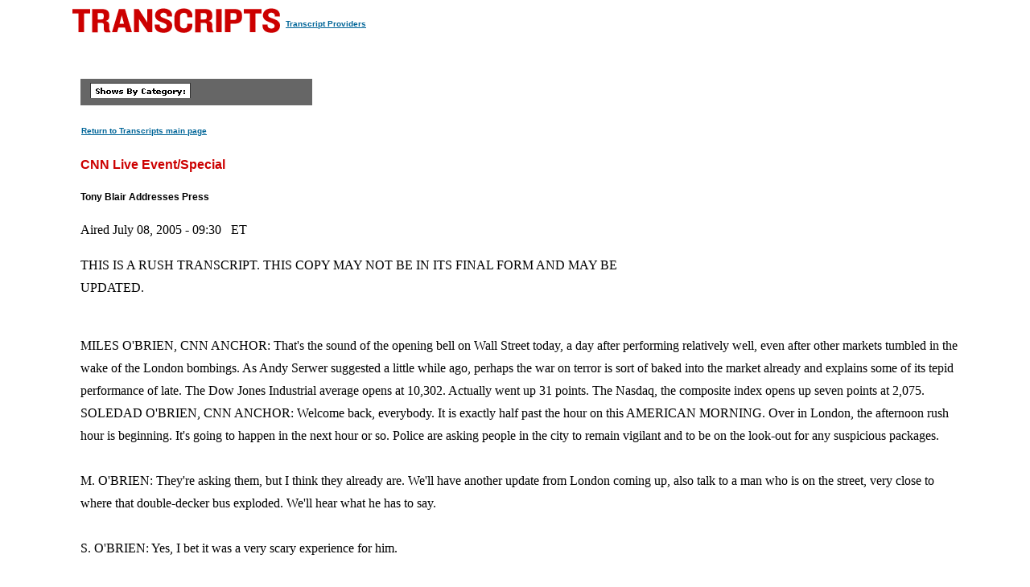

--- FILE ---
content_type: text/html
request_url: https://transcripts.cnn.com/show/se/date/2005-07-08/segment/02
body_size: 20923
content:
<!DOCTYPE html>
<html lang="en">
<head>
<meta http-equiv="content-type" content="text/html; charset=iso-8859-1"/>
<title>CNN.com - Transcripts</title>

<link rel="stylesheet" href="/assets/story.css" type="text/css">

<style type="text/css">
<!--
.cnnTransHeaders,
.cnnTransDate
{ font-family: verdana, arial, sans-serif; }

.cnnTransCal,
.cnnTransHead,
.cnnTransStoryHead,
.cnnTransSubHead
{ font-family: arial, helvetica, sans-serif; }

.cnnTransHeaders,
.cnnTransDate,
.cnnTransProv
{ font-size: 10px; }

.cnnTransSubHead
{ font-size: 12px; }

.cnnTransHead
{ font-size: 14px; }

.cnnTransStoryHead
{ font-size: 16px; }

.cnnTransHeaders,
.cnnTransDate,
.cnnTransHead,
.cnnTransStoryHead,
.cnnTransSubHead,
.cnnTransProv
{ font-weight: bold; }

.cnnTransHeaders,
.cnnTransSubHead,
.cnnTransDate
{ color: #000000; }

.cnnTransHead,
.cnnTransStoryHead
{ color: #CC0000; }

.cnnTransHeaders,
.cnnTransCal
{ padding: 6px; }

.cnnTransProv
{font-family: verdana, helvetica, sans-serif; padding:1px;}

#cnnContainer {
	font-size: 16px;
	line-height: 1.75;
	margin: 10px auto 0;
	max-width: 1100px;
}

.breaking-news-showing #cnnContainer {
	margin-top: 20px;
}

#cnnContainer a {
	color: #006598;
}

#cnnContainer a:hover {
	color: #C00;
}
//-->
</style>

<script language="JavaScript1.1" src="/assets/main.js" type="text/javascript"></script>

<script>
	var cnnSiteWideCurrDate = new Date(2013, 1, 12);
</script>
</head>

<body id="contentArea" onload="cnnHandleCSIs()">
<script>window.CNNSTATICSECTION = '';</script>
<div class="cnn-js-chrome-wrapper">
    <div class="cnn-js-navigation" data-type="nav"></div>
</div>
<script>var CNNENV = "//www.cnn.com";</script>
<script src="//z.cdn.turner.com/cnn/.element/ssi/www/misc/4.0/static/js/static-chrome-companion.min.js?v23"></script>

<div id="cnnContainer">
	<div id="cnnContentContainer">
		<!-- breaking news banner -->
		<!--include virtual="/editionssi/breaking_news/2.0/bannerCSI.html"-->
		<div id="cnnMainContent">
			<div id="cnnReskin">
				<div class="cnnWCBox">
					<div class="cnnBoxHeader"><div></div></div>
					<div class="cnnBoxContent">
						<div id="cnnPageTitle">
							<!-- Header -->
							<table cellpadding="0" cellspacing="0" border="0">
								<tr valign="bottom">
									<td width="264">
										<a href="/"><img src="/assets/header.transcripts.gif" alt="TRANSCRIPTS" width="259" height="32" hspace="0" vspace="0" border="0" align="left"/></a>
									</td>
									<td width="370" align="left">
										<span style="font-family: verdana, helvetica, sans-serif; font-size:10px; font-weight:bold; padding:1px;"><a href="/providers" target="providers">Transcript Providers</a></span>
									</td>
								</tr>
							</table>
							<!-- /Header -->
						</div>
						<div class="clear"><img src="/assets/1.gif" width="1" height="5" border="0" alt=""/></div>
						<!-- Content -->

						<!-- table width="770" cellpadding="0" cellspacing="0" border="0" id="cnnArticleWireFrame" -->
						<table cellpadding="0" cellspacing="0" border="0" id="cnnArticleWireFrame">
							<tr><td colspan="2" bgcolor="#ffffff"><img src="/assets/1.gif" width="634" height="1" hspace="0" vspace="0" alt="" border="0"/></td></tr>
							<tr valign="top">
								<td><a name="ContentArea"></a><div style="padding-left:10px;">
									<table width="346" height="280" cellpadding="0" cellspacing="0" border="0" align="right">
										<tr valign="top">
											<td><img src="/assets/1.gif" width="10" height="280" hspace="0" vspace="0" alt="" border="0"></td>
											<td width="336" align="right"><!-- ADSPACE: transcripts/rgt.336x280 -->

<div id="ad-803645" align="center" style="padding: 0; margin: 0; border: 0;"></div>
<br clear="all"/>
											</td>
										</tr>
									</table>

<table width="288" cellpadding="0" cellspacing="0" border="0" bgcolor="#666666">
	<tr valign="bottom">
		<td><img src="/assets/1.gif" width="6" height="24" hspace="0" vspace="0" alt="" border="0"></td>
		<td><img src="/assets/shows_by_cat_white_header.gif" width="125" height="19" hspace="0" vspace="0" alt="" border="0"></td>
		<td align="left">&nbsp;</td>
	</tr>
</table>

<p><a href="/" class="cnnTransProv">Return to Transcripts main page</a></p>


<p class="cnnTransStoryHead">CNN Live Event/Special</p>
<p class="cnnTransSubHead">Tony Blair Addresses Press</p>
<p class="cnnBodyText">Aired July 08, 2005 - 09:30 &nbsp; ET</p>
<p class="cnnBodyText">THIS IS A RUSH TRANSCRIPT. THIS COPY MAY NOT BE IN ITS FINAL FORM AND MAY BE UPDATED.</p>
<p class="cnnBodyText"><br/>     MILES O'BRIEN, CNN ANCHOR:  That's the sound of the opening bell on Wall Street today, a day after performing relatively well, even after other markets tumbled in the wake of the London bombings.  As Andy Serwer suggested a little while ago, perhaps the war on terror is sort of baked into the market already and explains some of its tepid performance of late.  The Dow Jones Industrial average opens at 10,302.  Actually went up 31 points.  The Nasdaq, the composite index opens up seven points at 2,075.  <br/>     SOLEDAD O'BRIEN, CNN ANCHOR:  Welcome back, everybody.  It is exactly half past the hour on this AMERICAN MORNING.  Over in London, the afternoon rush hour is beginning.  It's going to happen in the next hour or so.  Police are asking people in the city to remain vigilant and to be on the look-out for any suspicious packages.<br/> <br/>     M. O'BRIEN:  They're asking them, but I think they already are. We'll have another update from London coming up, also talk to a man who is on the street, very close to where that double-decker bus exploded.  We'll hear what he has to say.  <br/> <br/>     S. O'BRIEN:  Yes, I bet it was a very scary experience for him.  <br/> <br/>     First, though, let's get a check of the headlines.  Fredricka Whitfield for us this morning.  Hey, Fred, good morning again.  <br/> <br/>     FREDRICKA WHITFIELD, CNN ANCHOR:  Good morning to you, Soledad.  <br/> <br/>     President Bush is heading home from the G-8 Summit in Europe.  He left Gleneagles just moments ago.  The president has said he was most impressed by the resolve of the world leaders joining him at the summit.  The group appeared in a traditional class photo released this morning.  The G-8 announced plans on aid to Africa, climate change and the development of Palestinian democracy, and said terrorism would not prevent the summit from advancing its agenda.  <br/> <br/>     The state of Florida ending its inquiry into the death of Terri Schiavo.  Governor Jeb Bush had cited an alleged gap between the time Schiavo's husband Michael found her collapsed and the time that he actually called 911.  But state officials say they found no signs of foul play in Terri Schiavo's collapse 15 years ago.  <br/> <br/>     And a hurricane warning is in effect for the Florida Keys.  Some residents and all tourists in the Keys were ordered to evacuate on Thursday.  Hurricane Dennis, packing winds of at least 135 miles per hour now.  Cuba, feeling the effects with the eye of the storm some 200 miles southeast of Havana.  Much more on Dennis' path, straight ahead.  Now back to you, Soledad.     S. O'BRIEN:  And obviously, thanks.  We're going to continue to follow that path of Dennis all through the day and through the weekend, too.  <br/> <br/>     Well, London police say they're confident in their ability to piece together the scattered clues of Thursday's attacks, but they warn that it's complicated and it's going to take some time.  Anderson Cooper, live for us in London this morning.  <br/> <br/>     Anderson, you know, when you consider four sites, -- two of them they pointed out in that press conference, very complicated because of their locations -- they got a lot of work ahead of them.  <br/> <br/>     ANDERSON COOPER, CNN CORRESPONDENT:  Yes.  It's going to be a long time.  I mean, they can't even get to one of the sites, the site actually I'm standing over, at King's Cross, the subway.  They haven't even been able to get to the actual subway car where the bomb went off because of the wreckage.  And also, they are concerned about the safety itself of the tunnel.  It may have been weakened in the blast. And as the hours go by and as the days go by, it gets more and more difficult for the workers down there, as you can imagine.  I mean, there are bodies in that car.  There are vermin in the subway.  And they have been very open about the -- what faces them just in this one spot here at King's Cross.<br/> <br/>     But you know, I mean, Londoners are great and strong people, and, you know, they have seen bombings in the past.  Yes, this is the worst since World War II, the worst loss of life due to an attack.  But they are resolved to move forward.  Work continues here.  The city is crowded.  Traffic is moving slowly, but it is moving.  As you can see behind me, a bus passing me by.  The buses have people on them, they are very crowded.  A lot of the subways still aren't running, but people are determined to get back on the bus.  Even though they may be scared, they want their life to continue.  And you hear that over and over again.  <br/> <br/>     I want to show you a newspaper, if I can, from today.  It is the "Sunday Times."  and on the cover, there's a man by the name of Paul Dog (ph) -- you see him here, helping out a woman whose face has been burned in this subway blast.  I spoke to this man, to Paul, just a short time ago.  He actually works at AOL.  <br/> <br/>     And one of the interesting things he said to me is he wants -- he hadn't seen this picture until he went to work.  And he wants people, he wants the terrorists, he wants al Qaeda, whoever is involved in this, to get a message from the picture.  And he says the message that they should get is -- look, you delayed us going to work a few hours, you killed some people, you made life difficult for a few hours, but we're continuing on.  And that's all it is.  It's a blip in the life of this great city and the life of this great city continues -- Soledad.  <br/> <br/>     S. O'BRIEN:  Yes, we've heard that message, certainly, a lot today, and after the bombings, as well.  Anderson Cooper in London for us this morning.  Anderson, thank you -- Miles?       M. O'BRIEN:  We are expecting momentarily for Tony Blair, the British prime minister, to issue a final communique and take some questions from reporters at the G-8 Summit, the Group of Eight Summit, in Gleneagles, Scotland.  As soon as that happens -- and the room is buzzing a little bit, indicating it might be happening soon, we will bring it to you live.<br/> <br/>     Which leads us to your next guest, which we will warn in advance, we might have to interrupt him to do just that.  But let's get started anyway, with Jeevan Deol, who is a witness to the bombings yesterday, and also a Muslim scholar in London and happened to be right near where that double-decker bus blew up.  <br/> <br/>     I want to ask you about what you saw, but first, I am curious, what the reaction within the Muslim community is this day, after those attacks?  <br/> <br/>     JEEVAN DEOL, AUTHORITY ON AL QAEDA:  Well, I'm afraid, Miles, I'm going have to correct you.  I'm not a Muslim.  So I think I'm going to have to pass on that question.  <br/> <br/>     M. O'BRIEN:  I'm sorry.  I thought it said you were a Muslim. You're not a Muslim scholar?  <br/> <br/>     DEOL:  No.  I work on terrorism and security issues in the University of London.  <br/> <br/>     M. O'BRIEN:  OK.  My apologies, then.  I got some bad information.  <br/> <br/>     DEOL:  So what...<br/> <br/>     M. O'BRIEN:  Why don't...<br/> <br/>     DEOL:  What I can tell you, though, is that on the streets of London, both yesterday and today, there hasn't been any racial tension overtly.  There hasn't been any anti-Muslim feeling going around. Londoners are resolute, but Londoners are also united.  <br/> <br/>     M. O'BRIEN:  OK.  Tell me what you saw yesterday.  <br/> <br/>     DEOL:  Well, I normally walk through the side streets on the way to Tavistock Place, where the bus explosion happened.  And I'd already had a sense that things were not as they should be, because there were hundreds of people on the side streets, there were sirens everywhere. And as I came up to the back side of that big building that we've all now seen on the television, the British Medical Association, the bus explosion went off, a big massive thump, the sound of metal ripping, glass going off, things coming back down onto the ground, which must have been the roof of the bus.  And almost immediately after that, panic and mayhem.  People screaming, running, people covered in blood. Just complete and utter panic for those few moments.  <br/> <br/>     M. O'BRIEN:  And you say you study terrorism, correct?  <br/> <br/>     DEOL:  Yes.       M. O'BRIEN:  So to see it unfold before your very eyes, what went through your mind?  <br/> <br/>     DEOL:  Well, I'd already had a slightly sick to my stomach feeling as I was making my way down, because what was going on was more or less telling me that there were terrorist incidents going on. I hadn't had a chance to see the news.  It's, of course, frightening...  <br/> <br/>     M. O'BRIEN:  Tell me -- before you go on, tell me what was giving you that indication, first of all?  <br/> <br/>     DEOL:  There were far too many sirens for it to be any kind of a normal incident.  I think just as I was coming out, there was a police helicopter up.  There were a lot people on the streets who didn't know why they'd been chucked out of the tube system.  So there were just too many things that were wrong for 9:00 a.m. on a quiet morning.  <br/> <br/>     M. O'BRIEN:  All right.  So you had this kind of suspicion, then you watched it all unfold.  Do you -- as you listen to the rhetoric from the officials and the statements from investigators, clearly what is said time and again is that this is certainly al Qaeda-style attack.  I assume given that you studied this, you would concur?  <br/> <br/>     DEOL:  Yes.  It's got all the fingerprints of an al Qaeda-linked or as you're saying, al Qaeda-style attack, which are multiple, timed, simultaneous attacks.  Equally importantly, attacks that happen at the beginning of the news day, so that there's a whole day for the news to dominate the air waves.  And thirdly, an attack on a target that disrupts the economic functioning of the city.  So it looks very much to us like an al Qaeda-linked attack.  <br/> <br/>     M. O'BRIEN:  What it does tell you, though, is that the model of Madrid, the so-called 3/11 attacks as opposed to the 9/11 spectacle that we all saw here in New York City, seems to be where al Qaeda is right now, might indicate that al Qaeda is diminished in power?  <br/> <br/>     DEOL:  It might indicate that, Miles, but something else it also indicates is most of the terrorists in continents of Europe and in the U.K.  have historically been North Africans.  And they got their logistical training by attacks on infrastructure, in Algeria and on the subway system in Paris.  So it may well be that the people behind the attacks are people who were helping with the logistics, were trying to carry out a type of attack that, to them, it's a familiar type of attack that has a big impact.  <br/> <br/>     M. O'BRIEN:  Jeevan Deol, thank you for your insights.  We appreciate you being with us -- Soledad.<br/> <br/>     S. O'BRIEN:  A reminder that once again, we are waiting to hear from the British prime minister Tony Blair.  He's got his had final comments as the G-8 Summit wraps up.  In fact, many of the world leaders have already departed.  The communique released just a little while ago, but we are still waiting for comments and we are expecting, as you can see with all of those journalists gathered, that, in fact, the prime minister will be taking questions, as well, at the end of his statement.  We'll bring that to you live when it happens.<br/> <br/>     Hurricane Dennis, pounding Cuba right now with its 135 mile-an- hour winds, threatening to menace Florida over the weekend, as well.  <br/> <br/>     (WEATHER REPORT)<br/> <br/>     M. O'BRIEN:  Still ahead, an American nurse who was on a passing when one of those bombs exploded in the London underground.  She describes the fear and panic and tells us about her extra effort to help the victims.  <br/> <br/>     S. O'BRIEN:  Also, what more can be done to protect subways, and trains and buses here in the United States?  We're going to talk this morning with a transportation security expert.  Those stories ahead on AMERICAN MORNING.<br/> <br/>     (COMMERCIAL BREAK)<br/> <br/>     S. O'BRIEN:  You're looking at scene of what's going to be a news conference held by the British Prime Minister Tony Blair.  The final communique from the G-8 Summit has already been delivered.  What we're waiting for now are the final comments from Tony Blair, the host of the summit in Gleneagles, Scotland.  We're going to bring that to you live as soon as it happens.  We are told that, in fact, it's going to be happening imminently.  <br/> <br/>     We're going to break away from that pictures so we can continue our discussion of what's happening here in the United States.  U.S. subways and buses and commuter trains are on a higher state of alert today, concerned about the possibility of attacks like Thursday's bombing in London.  <br/> <br/>     Rafi Ron is in Washington this morning.  He's a transportation security expert.  He's also the president of New Age Security Solutions.  <br/> <br/>     Thanks for talking with us.  <br/> <br/>     I have to warn you, though, we might break away if indeed the prime minister delivers this news conference.  So consider yourself fairly warned, if you don't mind.  <br/> <br/>     You know, London, when you think about it, already on high alert because of the G-8 summit, and this is a city that had experience and training.  So I guess the final take away from this, there is no way to protect the transportation system in any major city from terrorists?  <br/> <br/>     RAFI RON, NEW AGE SECURITY SOLUTIONS:  Well, no way maybe is a little bit too far, but I certainly agree that protecting mass- transportation systems is extremely difficult because of the nature of those systems.  The whole purpose is to allow people to move in and out quickly without any disturbances, and there's no question that any security screening along the lines of what we are witnessing at airports is out of the question, and we have to base our early- detection capabilities on other measures.       S. O'BRIEN:  OK, then, if it's out of the question, what are the other measures that would be both practical and not completely prohibitively expensive?  <br/> <br/>     RON:  Well, first of all, obviously the role of intelligence in this case is critically important.  But as to what can be done out in the field is we have to raise the level of awareness and the level of skills of our personnel and the public to detect suspicious behavior and suspicious indicators that such an event is in the progress or is being planned.  <br/> <br/>     S. O'BRIEN:  We heard actually in the news conference given by Scotland Yard a little bit earlier this morning their three-pronged approach that put a lot effort on the community giving information. Do you think that that's across the board true in every city?  <br/> <br/>     RON:  Yes, I believe it is.  I think that the role of the public is critical in this respect, and I think that we have seen countries like Israel that have been under terrorism for a very long time.  The public is responding, and very well, and the response of the public becomes critical in preventing major tragedies.  <br/> <br/>     S. O'BRIEN:  What about the response of elected officials and, for example, maybe specifically, the homeland security secretary, as you well know, that the alert was raised to orange for one particular sector, mass transit.  Does that really make any difference?  <br/> <br/>     RON:  I think it does, because it is an indication to the public that it's one of the measures that can be used in order to raise public awareness.  We have a tendency from time to time to let go after a while,  and it's very important that the public will get messages from the government as to the support level of awareness.  <br/> <br/>     S. O'BRIEN:  Do you expect there's going to be a terror attack on a U.S. subway system in the near future?  <br/> <br/>     RON:  I think that we have to take that into consideration.  I think that the attack in London is another example of what can happen here, and we do need to take all the right precautions.  <br/> <br/>     S. O'BRIEN:  Rafi Ron is a transportation security expert with us this morning.  Thanks for your time -- Miles.<br/> <br/>     RON:  Thank you.  <br/> <br/>     M. O'BRIEN:  CNN LIVE TODAY is coming up next.  Daryn Kagan with that, with a preview for us.<br/> <br/>     Good morning, Daryn. <br/> <br/>     DARYN KAGAN, CNN ANCHOR:  Miles, a lot still to happen today.  At the top of the hour, we are live from London.  That is where nervous commuters head home from work concerned about they're safety.  We're also expecting to hear from London's mayor and police commissioner.  <br/> <br/>     Also, U.S. investigators are helping to hunt the killers responsible for Thursday's terror attacks.  We're going to take you inside the U.S. National Counterterrorism Center.  It is a CNN exclusive, coming up on CNN LIVE TODAY. <br/> <br/>     For now, back to you.  <br/> <br/>     M. O'BRIEN:  All right, looking forward to that.  Daryn, thank you very much.  <br/> <br/>     Phones in London jammed for hours in the wake of those attacks. What should you do in a situation like that?  My goodness, life without a cell phone?  What do you do?  We'll tell you what worked, what didn't.  Andy's here next with "Minding Your Business."  Stay with us for more AMERICAN MORNING. <br/> <br/>     (COMMERCIAL BREAK)<br/> <br/>     M. O'BRIEN:  Live pictures now.  This is Gleneagles, Scotland, and this is the British Prime Minister Tony Blair.  I believe this is the fourth time we've heard from him since the attacks, here addressing reporters at the conclusion of the G-8 Summit.  <br/> <br/>     (JOINED IN PROGRESS)<br/> <br/>     TONY BLAIR, PRIME MINISTER OF GREAT BRITAIN:  ... the G-8 Summit. And I'd like, if I might, to begin by thanking all my G-8 colleagues and the other leaders from different countries around the world who participate in the summit, and thank them especially for their expressions of solidarity and the strength of their commitment to the British people at what has obviously been a difficult time as a result of the terrorist acts in London yesterday.  <br/> <br/>     And I would most sincerely like to thank them for that.  They showed great leadership and a very great sense of friendship toward my country, and I was honored to receive that.  <br/> <br/>     In respect of the G-8, as you know, we put two major issues right at the forefront of our deliberations:  the issue of Africa and the issue of climate change.<br/> <br/>     In respect of Africa, you will now be reading the communique, and you will see the chairman's remarks as well.  <br/> <br/>     It's in the nature of politics that you do not achieve absolutely everything you want to achieve, but nonetheless I believe we have made very substantial progress indeed.  <br/> <br/>     As I said to you earlier today, we do not simply by this communique make poverty history, but we do show how it can be done, and we do signify the political will to do it.  <br/> <br/>     The passion that we have brought to this has been echoed by a quite remarkable campaign in all parts of our country, but in all parts of the world also.  It has been led with a great deal of dignity and with an enormous compassion and decency for the scandal of the thousands of people who die every day preventably in Africa, motivated by a determination to see a stop to it.        BLAIR:  About a year ago, we established the Commission for Africa with the purpose of trying to put in place the basic elements of a comprehensive package that would right the wrong of Africa.  That Commission for Africa report has really informed our decisions and our deliberations here at the G-8.  <br/> <br/>     As you will see, the commitment to the doubling of aid we have achieved -- and doubling of aid not just for Africa, the extra $25 billion, but also -- this has been estimated now by the OECD -- a doubling of overall aid, which gives us an additional $50 billion.  <br/> <br/>     We always recognized, however, that it wasn't enough simply to increase aid.  We also have the finance ministers' agreement to cancel debt.  <br/> <br/>     And I would like to pay tribute to my own colleague and chancellor, Gordon Brown, for the work that he did in bringing finance ministers together on that issue.  <br/> <br/>     We also made sure that we developed specific commitments in relation to the other problems that Africa has.  <br/> <br/>     In respect of HIV/AIDS, for example:  as close as possible to universal access within the next few years.  If we can really do that -- and that's the commitment there -- what a huge difference that will make to Africa.  <br/> <br/>     In respect of malaria and T.B. and polio:  specific commitments. In respect of education:  again, commitments that should allow us to reach the millennium development goals that were set out.  <br/> <br/>     In respect of peacekeeping:  not merely the training of an additional 20,000 peacekeepers for Africa, but an endorsement of the basic principles of the United Nations plan that we have a sufficient force from the Africa Union capable of keeping the peace and enforcing the peace in circumstances where there has been conflict.<br/> <br/>     And on trade:  I think some of us would like to have gone further and had a specific end date given now for the ending of all export subsidies.  Nonetheless, we have two commitments:  one, that we should establish a credible end date, and secondly, a commitment to make a success of the next round of negotiations in Hong Kong later this year.<br/> <br/>     And I think, from what we said around the table and what was said by President Bush yesterday, I believe it is possible to get a clear commitment at Hong Kong to a date -- I believe it should be and will be 2010 -- in which we can end such subsidies.  <br/> <br/>     There are also commitments on infrastructure, on building trade capacity, because it's enough for us simply to open up our markets; we also have to make sure that those developing countries have the capacity to make use of those more open markets. <br/> <br/>     BLAIR:  And there was also, from the African side, likewise a firm and strong commitment to good governance, to democracy, to human rights, to respect for the rule of law.  <br/> <br/>     We said throughout, and I say again now, this can never be done on the basis of the old relationship of charity between donor and recipient; it can only be done on the basis of a partnership.  <br/> <br/>     The only people that will change Africa ultimately are Africans. And to those people who say, "All we ever wanted to do was put money into Africa," that's never been our case.  Our case is that the money is necessary, but it is never sufficient.  <br/> <br/>     In the end, it is only vibrant African leadership capable of giving good governance to its people that can make the ultimate difference, that will rout out corruption, that will entrench democracy and human rights, and that will make sure that people respect the rule of law.  <br/> <br/>     So I'm very pleased at what we've been able to achieve.  <br/> <br/>     And I hope, as I said to you earlier today, that that clear signal on Africa, not just of intent but of detailed propositions for help, stands in stark contrast to the politics of terror that we saw exhibited yesterday.  <br/> <br/>     The second issue was climate change.  <br/> <br/>     Now, here, let me be very clear as to what we haven't achieved and what we have achieved.  <br/> <br/>     We were never going to be able at this G-8 to resolve the disagreement over Kyoto, nor to renegotiate a set of targets for countries in place of the Kyoto Protocol.  That was never going to happen, and I have to be very blunt with you about that.   <br/> <br/>     BLAIR:  But I'll tell you my fear on climate change, which is why I put this on the G-8 agenda.  <br/> <br/>     If it is impossible to bring America into the consensus on tackling the issue of climate change, we will never ensure that the huge emerging economies, particularly those of China and India, who are going to consume more energy than any other part of the world -- we will never ensure that they are part of a dialogue.  <br/> <br/>     And if we cannot have America as part of the dialogue on climate change, and we can't have India and China as part of the dialogue, there is no possibility of us succeeding in resolving this issue.  <br/> <br/>     What I wanted to do, therefore, at this summit, was establish the following, and I believe we have done this.  <br/> <br/>     I wanted an agreement that this was, indeed, a problem, that climate change is a problem, that human activity is contributing to it, and that we have to tackle it; secondly, that we have to tackle it with urgency; thirdly, that in order to do that, we have to slow down, stop, and then, in time, reverse the rising greenhouse gas emissions. And, finally, we had to put in place a pathway to new dialogue when Kyoto expires in 2012.       And what we've agreed is a dialogue between the G-8 countries and others, but most particularly the five that came to Gleneagles yesterday.  And that dialogue will be on how we confront and tackle this problem.  <br/> <br/>     BLAIR:  It is combined, in addition, with a specific plan of action in respect of all the main issues.  And that plan of action and the dialogue together will then be reported on, first of all, at a meeting that will be held here in Britain on the 1st of November and then in successive G-8 presidencies.  <br/> <br/>     And the president of Russia has kindly agreed to put this on the agenda for next year.  And there will then be a full report back for the Japanese presidency in 2008.  <br/> <br/>     So what it isn't -- and I don't claim that it is -- is a renegotiation of a climate change treaty or a going back over the disagreement over Kyoto.  <br/> <br/>     What it is, however, is a firm consensus that this problem needs to be tackled, has to be tackled now, together with a dialogue for the future and a plan of action that brings, on the one hand, the major wealthy economies, including America, and, on the other hand, the emerging economies of China and India and other countries together.  <br/> <br/>     That, I think, is something to be proud of.<br/> <br/>     Finally, there was also a decision -- and because of the events yesterday, I missed this particular session, but it was something that we've been working on for several weeks.  There was also a decision to put together a package for the Middle East and for the Palestinian Authority, which will involve up to $3 billion over the next few years.   <br/> <br/>     BLAIR:  And the importance of that is very, very simple.  When the disengagement plan happens over the next few weeks, it is essential we build the infrastructure of a state on the Palestinian side.  And this money can help us do this -- together, again, with the proper plan of action.  <br/> <br/>     So on Africa, on climate change and on the issue of the Middle East, I think we have made significant progress.  And despite obviously being overshadowed by the terrorism that occurred yesterday in London, I think and hope we did demonstrate that there is a better and more hopeful way of doing politics in the future.  <br/> <br/>     So that's all I have got to say by way of introduction.  My assistant Tom here is going to call on people to ask questions.<br/> <br/>     And he did say there was air conditioning in this place, but if there is, it's...<br/> <br/>     (LAUGHTER)<br/> <br/>     I mean, I know we're trying to take the right action on the emissions, but...     (LAUGHTER)<br/> <br/>     ... just at the moment it's me who's emitting.<br/> <br/>     (LAUGHTER)<br/> <br/>     QUESTION:  Prime Minister, before the awful events of yesterday, but I suspect even now, people from around the world were watching particularly what you were going to achieve on Africa, because of the millions of people who die there needlessly year after year after year.  <br/> <br/>     Do you think that the agreement you have got will save millions of African lives?  And if you do think that, what do you say to those people who said, "We need the money quicker"?  <br/> <br/>     And if I could also ask on climate change, President Bush hasn't moved.  Are you still committed to Kyoto in the sense of there needing to be measurable and clear targets for emissions as central to dealing with climate change?   <br/> <br/>     BLAIR:  First of all, I'd like to congratulate the Make Poverty History campaign.  I can't think of a campaign that has been so brilliantly organized or struck such a chord with such a large number of people worldwide. <br/> <br/>     The answer to your question is, yes, I do believe, if it's implemented.  This is a plan that has then to be implemented.  You don't simply by issuing the communique do the work.  The work now has to be done.  <br/> <br/>     But if we double aid, if we cancel debt, if we open up our markets, if we allow conflict to be resolved, if we deal with the main killer diseases in Africa, yes, we will save thousands of lives every day and millions of lives in the future.  Yes, we can say that.  <br/> <br/>     But it has to be done.  I mean, that's the point that I would make.  It has to be done.  And you don't do it just by saying it, but the commitments are there.  <br/> <br/>     And one of the reasons why I wanted people to come together today and actually, not just to send a message to the terrorists, but to send a message of commitment -- I wanted the communique, and this is not normally done, signed by the other leaders -- is to say, "This is what we declare.  We are going to be held to this.  We're bound by it, we're committed to it, and judge us by it."  <br/> <br/>     On climate change, I haven't changed my view on Kyoto or targets or any of the rest it.  I simply just come back to the -- I mean, I'm a rationalist in politics.  And supposing the European Union agrees a whole lot of targets -- we'll see whether we meet them -- but supposing we agree them, and supposing a lot of other countries around the world agree targets and meet them, if we don't have America, China, India, taking the action necessary to reduce greenhouse gas emissions, to reduce them, then we won't solve climate change.  <br/> <br/>     So we have had a situation where, for several years, there's been a fundamental disagreement in the international community.  <br/> <br/>     Now, I'm not overselling this.  What this is is the possibility of re-establishing a consensus.  If we can do that, then when we get to the post-Kyoto period, we could have a genuine consensus that would involve America and the emerging economies.  But it has to be built on.  <br/> <br/>     That's why it's important that Japan has now said in 2008, we'll put this, you know, central to our agenda for the G-8.  And then we will see whether the dialogue we're beginning -- it's a formal process of dialogue with the emerging economies in the G-8 -- yield results or not. <br/> <br/>     But I'm not -- as I say, I'm not overselling this.  <br/> <br/>     In respect of Africa, we have a clear plan of action we now have to implement.  <br/> <br/>     In respect of climate change, yes, we have a plan of action, and it's there, but the crucial thing is you've got to get a...<br/> <br/>     QUESTION:  (OFF-MIKE)<br/> <br/>     BLAIR:  Well, you've got to -- people are agreed to the plan of action on climate change, but the point that I'm making, as it were, in -- you know, in order to put in the proper perspective what we've achieved, the point that I'm making is what we haven't done is renegotiate a different treaty or set a new set of targets or any of the rest it.   <br/> <br/>     BLAIR:  What we have done, however, which, if we work it properly, will yield results, is to establish a pathway back into an international consensus.  Now, I don't put it any higher than that, but I think that is nonetheless important.  <br/> <br/>     QUESTION:  Prime Minister, the campaign was called "Make Poverty History," and by your own admission, what you've achieved here won't make poverty history.  You've also said that you didn't achieve everything you wanted to achieve.  <br/> <br/>     So what was it that you didn't achieve on Africa that you would liked to have achieved?  And what do you say to many of those people working in this area who are already expressing deep disappointment that, for all of the public effort, the politicians have failed yet again, in their view?  <br/> <br/>     BLAIR:  Well, I don't know that they are doing that.  I can assure you that I think that the majority of campaigners in this issue will see the doubling of aid is precisely what the Commission for Africa said.  <br/> <br/>     And I believe -- it's not that I'm saying that -- if we implement this, we will make poverty history.  We've got to implement it. That's what I'm saying.  And the fact is, there are commitments here that are hugely important.       Now, when I say you don't achieve everything you want to achieve, well, that's just the reality.  In some parts of this, I might have wanted more specific sums of money allocated.  I think we've got to go further on debt relief in the future.  In respect of trade, my preference would have been a date there now.  <br/> <br/>     But let's just examine where we've come from and where we are. This is a huge advance on anything that's been there before.  And in particular, over the past few days, including just yesterday, the Japanese prime minister announcing an extra $10 billion for aid.  Come on.  I mean, this is progress.  <br/> <br/>     Politics doesn't work by, you know, councils of perfection.  But it does work by people making strong commitments.  And these commitments are strong, and if they're delivered, yes, they will make poverty history.  <br/> <br/>     QUESTION:  Prime Minister, you said that, after the terrible events in London yesterday, there was a need here to show that politics can work.  Isn't it truth, though, that we've got more sort of politics as usual?  We have compromise.  <br/> <br/>     And we've had commitments in the past from the G-8 that have been missed.  This time, who's going to make sure that you guys stick to those commitments?  <br/> <br/>     BLAIR:  Well, again, let's just remember, at Cologne, we committed to debt relief, and some $60 billion of debt relief flowed as a result. <br/> <br/>     These are commitments people are making -- the European Union, Japan, the United States of America -- have made, and people will hold us to those commitments.  They should hold us to those commitments. And the partnership forum between the African countries and the G-8 countries will ensure that that's so.  <br/> <br/>     I mean, I don't want to be in the position of actually underselling my own package on Africa.  I mean, I think actually we've done a huge amount.   <br/> <br/>     BLAIR:  I mean, I'm simply saying you will always have a situation where people say we need more.  It's true; you always do need more.  <br/> <br/>     But let's be clear.  To have got to a situation where at a G-8 summit you doubled aid overall and doubled aid for Africa an additional $25 billion, I think we've got to be serious, that is big progress.  <br/> <br/>     QUESTION:  You believe that you've made progress here, but isn't it the case that, as you said, trade is the issue that would really help Africa get out of poverty?  We have no date for ending these subsidies that so damaged the African economies.  <br/> <br/>     Isn't it the case that people will look at this and draw the conclusion that once again the rich world has put itself ahead, or it's put its interests ahead of the interests of the poor world?  <br/> <br/>     BLAIR:  I don't think they will, no, because, actually, what most people were saying coming into the summit was the thing that we had to have was the doubling of aid.  <br/> <br/>     Now, it's also true that you need to open up our markets.  We've given a commitment to do that.  We've said we must set a credible end date, and we've said we must make sure the Hong Kong ministerial works.  <br/> <br/>     And I've said to you that although, for reasons as much as process as anything else, people feel it's in the Doha round, it's in the meeting in Hong Kong in December that the commitments should be given, not at the G-8.  In other words, people say, well, the G-8 isn't the appropriate body to make the end date now; you've got to do that in the proper process of the World Trade Organization.  <br/> <br/>     I mean, I think there's every chance of succeeding in that.  <br/> <br/>     So I think you're wrong, too, in thinking that people will be disappointed.  I think people will see this as a major step forward.  <br/> <br/>     QUESTION:  Prime Minister, a couple of questions.  <br/> <br/>     One, can you give us a sense of which countries opposed the setting of a date for the scrapping of export subsidies?<br/> <br/>     And secondly, can you give us also a sense of the conditions that have been attached to the extra aid to Africa?  <br/> <br/>     BLAIR:  Well, on the first, I mean, there's no point in going to individual country's positions, although I think there was a general feeling amongst -- I happen to think it's just as well you put the date in -- but there was a general sense that it was better to leave this to the Doha process, I would have to say.  <br/> <br/>     However, what we did do was commit to having such a date and, what's more, to commit to ensuring that the Hong Kong ministerial debate was a success.  <br/> <br/>     And I think if you put those things together -- look, my judgment is you'll get date at the meeting at the end of the year.  <br/> <br/>     In respect of aid, well, it depends.  It is a deal, in the sense that we're saying we're going to make this very substantial additional commitment if African countries are prepared also to show the leadership and the commitment to good governance.  <br/> <br/>     Now, some of the commitments that we make, for example, helping in respect of HIV/AIDS, or trying to make sure that people are cured from these killer diseases, some of those are obviously things that you want to do in any event. <br/> <br/>     But I think it's very clear that countries want to make sure that any aid they are giving is being used for the benefit of their people.      And, you know, that's something the African leaders were quite willing to accept, because they want -- I think you've got to understand that for African leaders at the moment, they know that it is important for them to demonstrate their commitment to running their countries properly.  And I found that commitment very, very powerful there today.  <br/> <br/>     QUESTION:  Mr. Prime Minister, I'm going back home and I'm going to run a live program talking to the people about the outcomes of this meeting.   <br/> <br/>     QUESTION:  And one question that they will be asking is -- particularly the consumers, they would ask, the aid that is coming, is it attached to anything that will make water more difficult for me to access through privatization, for instance?  Are there any strings that are attached to it that will make it more difficult for me to access medicine?  That would be one question.  <br/> <br/>     Another question the farmers will ask me is, well, if they have not agreed on any date yet to stop the subsidies, what is the cost of opportunity for us?  What is the loss that we are going to incur?  How are we going to make it up?  <br/> <br/>     BLAIR:  On the first, you can tell your consumers that, no, it won't be coming attached with those types of strings at all.  <br/> <br/>     The only qualification will be that the money that is supposed to go to produce better water or better relief from disease actually goes to relieve that poverty and that illness.  That's the only qualification, and that's the right qualification that people would accept.  <br/> <br/>     In respect of the rest, I think you should read the text.  We have made a commitment to ending all export subsidies, and we have said we should set a credible end date.  All I'm saying is, in my view, it will be set at the Hong Kong ministerial meeting in a few months' time through the Doha trade round.  <br/> <br/>     But incidentally, one other thing that is important is that, during the course of this process, we also then made sure we're removing some of the tariff barriers between African nations, which are also a problem.  <br/> <br/>     And in addition to that, that we're use something of the additional aid to build the infrastructure necessary to carry the farmers' produce from where it's being produced to ports and to market, because that's important too.   <br/> <br/>     QUESTION:  Mr. Prime Minister, how many peacekeepers will South Africa totally have?  There were 75 allocated last year -- 75,000.  <br/> <br/>     Also, I'd like to give you a little bit of relief here.  America has a president; you have a queen.  What did she tell you all yesterday -- or two nights ago?  <br/> <br/>     (LAUGHTER)     What were her words of admonishment?<br/> <br/>     BLAIR:  Well, you have a president and we have a queen, and we have a convention that what the one says to the other isn't repeated.  <br/> <br/>     (LAUGHTER)<br/> <br/>     So I'm afraid that's the answer to that.  <br/> <br/>     And in respect to the first point, which was peacekeepers, I think you will find in the document the figure of $75,000 there.  It's here with a commitment to train an additional 20,000 peacekeepers straightaway.  <br/> <br/>     QUESTION:  Mr. Prime Minister, one has to congratulate you for what you have done so far with the African issue.  That is very impressive.  <br/> <br/>     Now, I don't know -- we don't know if you have a monitoring system or if you spoke to the leaders and tell the African leaders that, from now onwards, you will be watching their back to make sure that they keep to this commitment.  Is there anything like that?  <br/> <br/>     BLAIR:  It is very much making sure that each side keep to their commitments.  And it's interesting that you say what you do.  I think, as you've often recognized in Africa today, it's only, ultimately, African leadership and African people that will raise their own standards.  It's our job to try and help in partnership, but it's important that those canons of economic responsibility are obeyed by African countries, yes.   <br/> <br/>     QUESTION:  Prime Minister, relating to the bombing yesterday in London, can you tell us what mechanism are you trying to put in place to engage those who actually seem to consider what is happening in Iraq as injustice, to lead them to actually creating the kind of mayhem they did yesterday in London -- i.e., the young men and women perceived to be involved in these kind of activities?<br/> <br/>     Secondly, we're a little bit disappointed that African leaders are not here, because we would have liked to ask them several questions relating to what is going to happen in Africa.<br/> <br/>     Thank you very much.<br/> <br/>     BLAIR:  Well, I'm sure you'll get a chance to ask African leaders.  I don't know quite what forum, but I know some of them will be giving interviews and making statements.<br/> <br/>     And in respect to the first part, I think it's just important for people to realize that the values that we espouse are values that cross all races and all religious divides.  And those people who would inflict the politics of terror on people have no support in any democratic way at all, which is why they engage in terrorism.<br/> <br/>     QUESTION:  Prime Minister, may I ask you about the terrorist attack of yesterday?  Could you assist us, what went wrong that permitted that the terrorists launched with success the terrorist attacks of yesterday?  What is your personal view?<br/> <br/>     BLAIR:  My opinion is that those people who killed the innocent and caused such bloodshed, that they're responsible and they're solely responsible.<br/> <br/>     QUESTION:  Prime Minister, could you just clarify something I think I heard you say, that this time you'd asked your fellow leaders to sign the outcome of this summit?  Can you confirm that?  <br/> <br/>     And if that is the case, which I think would be unprecedented, is it because you wouldn't otherwise them to carry out the commitments?<br/> <br/>     (LAUGHTER)<br/> <br/>     BLAIR:  No, I think that is an unworthy thought. <br/> <br/>     (LAUGHTER)<br/> <br/>     But it is because I wanted to symbolize the strength of our commitment. <br/> <br/>     BLAIR:  But you can go back over the previous G-8 communiques, but this covers every single part of the issue of Africa.  <br/> <br/>     And when I say, well, not everything is going to be put right by a simple communique, I think it's just a statement of common sense. <br/> <br/>     But you've been handling these issues for a long period of time, and I can't remember a summit before in which we either agreed and gave commitments -- and there were commitments coming in, as I say, right up until yesterday to double aid for Africa, or make the other commitments, specific commitments, across the range of the diseases, peacekeeping, trade that are there in those terms.  <br/> <br/>     And I think that, you know, all I'm saying is this doesn't end poverty of itself, but what it does is give us the happy that it can be.  And if we implement it, that is what will happen.  <br/> <br/>     QUESTION:  Now, you have, Prime Minister, praised the anti- poverty campaigners for the vigor of their campaign on behalf of the poor in Africa.  But I'm just reading one of their press releases. They did number crunches, and they have been looking at that $50 billion that you have been talking about.  And it says here it's too little and too late, because all it represents is between $15 billion and $20 billion more than would have otherwise been given by the year 2010.  That's one.  <br/> <br/>     And then the second bit is, also, I understand that Britain has the majority of offshore banks that encourage these African dictators to steal money from Africa, to deposit them in British banks.  And if you have rules and regulations and laws that prevents them from doing so, then the aid that you've given and the money from extractive (ph) industries from Africa that come into these bank accounts will otherwise go to developing education, health, fight AIDS, build infrastructure, so that for me, I don't have to here, I'll be there then.       BLAIR:  First of all, I don't know who's giving you the information on the second part.  We have actually some of the strongest rules in the U.K. against corruption and have been prepared to freeze the assets of people who have been engaged in corruption.  <br/> <br/>     We also as part of this initiative got the transparency initiative that actually allows us, as more companies sign up to it, to see exactly what people are paying in various different African countries and what they're paying it for.  <br/> <br/>     As for the first point, I don't think you'll find that is the view of most campaigners.  <br/> <br/>     I just want to say one thing to you.  If anyone had said six months ago or even four months ago when we published the commission for Africa, we were going to get this level of commitment and people -- you know, you can argue forever about the aid figures and exactly how it's made up.  The reason we put the OECD imprimatur on it was precisely in order to make it clear this is not just our estimate, but on any basis, this is a huge uplift in aid.  <br/> <br/>     Now, let's celebrate that and go out and make the most of it and make sure that when that aid then flows -- and, yes, it's going to start flowing now, but, true, it is, it will build up over the next few years.  But when it flows, and as it's used, let's make sure it's used in order to liberate people and help them and make their lives better.  <br/> <br/>     But, you know, we have a situation here in the world today where, for the first time, not just everybody outside the G-8 but the countries of the G-8 have come together with a range of commitments right across the board on all issues to do with Africa.   <br/> <br/>     BLAIR:  Now, for the first time, we've got the possibility of that partnership.  Let's use it.  Let's make sure it makes a difference in the countries in which we're going to use this money.  <br/> <br/>     And in the end, let's realize, too, that it's not just going to be about money, though that is important, or even opening up markets, though that's important too, or canceling debt, though that's absolutely vital.  <br/> <br/>     It's also going to be about African leaders themselves prepared to take responsibility for their own countries.  They've come here today and they've also, too, made the commitments to good governance, to democracy, to the rule of law.  <br/> <br/>     Now, we've got a possibility of making this work.  So let's go out there and make it work.<br/> <br/>     And you'll always get people who tell you it's not enough.  I mean, look, I spend my whole time in politics with people saying, "Whatever you achieve is never enough."  But actually, in the end, what you realize is that that's usually said by people who aren't actually getting their hands dirty trying to achieve anything.       This is the basis upon which we can move forward -- if we implement these commitments, if we actually make sure there's universal access, right, to HIV/AIDS treatment by 2010, is it?  If we actually do that, that is millions of lives that are going to be saved.  <br/> <br/>     If we actually put the money we say we're going to put it through aid and give primary education to young people in Africa, think of the change that would be.  <br/> <br/>     If we actually establish the peacekeeping force that we've got there, plus the money necessary to do it, it's a huge thing for preventing conflict in Africa.  <br/> <br/>     So let's just realize:  Politics is about getting things done, step by step, progress by progress.  This is big progress, and we should be proud of it.  <br/> <br/>     All right.  Thank you all very much indeed. <br/> <br/>     DARYN KAGAN, CNN ANCHOR:  We've been listening in to British Prime Minister Tony Blair of his closed in news conference from the G8 Summit.  A summit that started with the intention of addressing aid to Africa and climate change.  And Prime Minister Blair trying to address that.  Of course, this was a summit that took a completely different turn with the terror attacks yesterday in London.  Prime Minister Blair saying that what he hopes comes away from the summit, that this is a bet and more hopeful way of doing politics.  <br/> <br/>     President Bush, of course, attended the summit.  He is in the process of getting ready to head back to the United States.  We're getting word that once President Bush does get back to Washington, D.C., he is going to go here.  This is the British Embassy in Washington, D.C.  And as you can see, a number of people in D.C. already dropping by flags and flowers and posters, messages. Basically messages of sympathy for what the British people have been through over the last 24 hours.  <br/> <br/>     Back now to Britain and Gleneagles, Scotland.  Our Suzanne Malveaux have been covering the G8 and the summit and joins us now live.  <br/> <br/>     Suzanne. <br/> <br/>     SUZANNE MALVEAUX, CNN CORRESPONDENT:  Well hello, Daryn.  <br/> <br/>     Of course you heard Blair just moments ago, of course.  What he did acknowledged is that those terrorist attacks have overshadowed the G8 Summit.  But he also said, of course, that they wanted to move on. They wanted to focus on the agenda.  That is what he and the other leaders have been trying to do.  President Bush, as well, all of them, trying to get a sense of not only condolences over what happened yesterday, but also a sense of resolve here.  <br/> <br/>     You have to wonder whether or not he is disappointed.  The fact that it overshadows his main themes here.  Or if, in fact, it did actually give those leaders a little bit of a boost to say, hey, perhaps we'll agree on some items or some details, some things that we would not have put on the table before.  <br/> <br/>     Blair very interestingly noting, saying that, look, this is the nature of politics here.  Trying to put a good face on this.  Saying that he did manage to get that pledge of doubling of aid from the G8 countries from $25 billion annually to $50 billion annually, up by 2010.  Certainly hoping, if you look at the communique, the language a little bit fuzzy there.  Perhaps some wiggle room for some of those countries who were not yet ready to make that kind of commitment.  <br/> <br/>     He also, of course, talked about climate change.  The importance of the Kyoto Treaty of being -- actually expiring in 2012.  The fact that the United States is not going to ratify it.  He, lowering the bar, lowering the expectations saying, he did not set out to actually do that but that they need to come up with a different way to actually talk to the United States, to work with the United States, in figuring out a way to acknowledge first and foremost that global warming is an issue, it is a problem.  <br/> <br/>     Daryn, the big question here, of course, and he brought it up, is that it's all about follow through.  We've heard all of these commitments.  We've heard declarations, proclamations, communiques each year that the G8 Summit offers.  He made each one of those leaders sign the communique this time around, trying to get a sense, a real sense of commitment from these leaders.  But as you know, even the Bush administration faces some criticism.  It has made pledges in the past regarding Africa that has not delivered when it comes to some of those monies.  The Bush administration saying they are waiting to see -- to make sure that those governments are able to handle the resources, put the money in the right places.  So it will be interesting to see what happens perhaps in the months to come after they've made these kinds of promises.<br/> <br/>     Daryn.<br/> <br/>     KAGAN:  Suzanne Malveaux in Gleneagles, Scotland.  Soon to make your way back here to the states.  Safe travels.<br/> <br/>TO ORDER A VIDEO OF THIS TRANSCRIPT, PLEASE CALL 800-CNN-NEWS OR USE OUR SECURE ONLINE ORDER FORM LOCATED AT www.fdch.com<br/></p>


                            </div></td>
						</tr>
					</table>

						<!-- /Content -->
					</div><!-- /cnnBoxContent -->
					<div class="cnnBoxFooter"><div></div></div>
				</div><!-- /cnnWCBox -->
				<div class="clear"><img src="/assets/1.gif" width="1" height="1" border="0" alt=""/></div>
			</div><!-- /cnnReskin -->
		</div><!-- /cnnMainContent -->
	</div><!-- /cnnContentContainer -->
<script>var CNN = CNN || {}; </script>
<div class="cnn-js-chrome-wrapper">
    <div class="cnn-js-navigation" data-type="footer"></div>
</div>
<script type="text/javascript" src="//lightning.cnn.com/launch/7be62238e4c3/97fa00444124/launch-2878c87af5e3.min.js"></script>


</div><!-- /cnnContainer -->
<img src="//cdn.cnn.com/cnn/images/1.gif" alt="" id="TargetImage" name="TargetImage" width="1" height="1" 
onLoad="getAdHeadCookie(this)"><img src="//cdn.cnn.com/cnn/images/1.gif" alt="" id="TargetImageDE" 
name="TargetImageDE" width="1" height="1" onLoad="getDEAdHeadCookie(this)">

</body>
</html>

--- FILE ---
content_type: application/javascript
request_url: https://ml314.com/utsync.ashx?et=0&eid=64240&ct=js&fp=YOUR_USER_ID&cp=https%3A%2F%2Ftranscripts.cnn.com%2Fshow%2Fse%2Fdate%2F2005-07-08%2Fsegment%2F02&pv=1769078420288_lvdxotwzm&bl=en-us%40posix&cb=3370684&si=1769078420288_lvdxotwzm&s=1280x720&nc=1&v=2.8.0.252-lw
body_size: 211
content:
_ml.setFPI('3658483212968001583');_ml.syncCallback({"es":true,"ds":true});

--- FILE ---
content_type: application/x-javascript;charset=utf-8
request_url: https://smetrics.cnn.com/id?d_visid_ver=5.5.0&d_fieldgroup=A&mcorgid=7FF852E2556756057F000101%40AdobeOrg&mid=36102460952967769743425374087742302732&ts=1769078420165
body_size: -40
content:
{"mid":"36102460952967769743425374087742302732"}